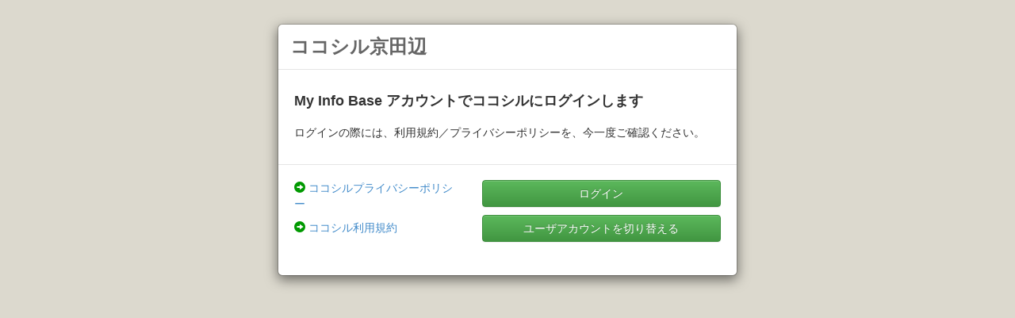

--- FILE ---
content_type: text/html; charset=utf-8
request_url: https://kyotanabe.kokosil.net/ja/login?redirect=https%3A%2F%2Fkyotanabe.kokosil.net%2Fja%2Fspot_news%2Fentry%2F00001c000000000000020000005e01d7
body_size: 1683
content:
<!DOCTYPE html>
<html>
  <head>
    <title>ココシル京田辺</title>
    <meta name="viewport" content="width=device-width, initial-scale=1.0">
    <meta name="robots" content="noindex,nofollow">
    <meta http-equiv="Cache-Control" content="no-cache">
    <meta http-equiv="Pragma" content="no-cache">
    <link href="https://kyotanabe.kokosil.net/static/bootstrap/3.0.1/css/bootstrap.min.css" rel="stylesheet" media="screen" />
    <link href="https://kyotanabe.kokosil.net/static/bootstrap/3.0.1/css/bootstrap-theme.min.css" rel="stylesheet" />
      <style type="text/css">
.modal-body h3 {
  font-family:"ヒラギノ角ゴ Pro W3", "Hiragino Kaku Gothic Pro", "メイリオ", Meiryo, Osaka, "ＭＳ Ｐゴシック", "MS PGothic", sans-serif;
  margin-top:10px;
  margin-bottom:20px;
  font-size:18px;
  font-weight:bold;
}
.modal-footer {
  margin-top:0;
}
.green {
  color:#009900;
}
h2 {
  font-size:24px;
  color:#666;
  font-weight:bold;
  margin:0;
}
.m0 {
  margin-bottom:0px;
}
.m10 {
  margin-bottom:10px;
}
.m20 {
  margin-bottom:20px;
}
.align-l {
  text-align:left;
}
    </style>
  </head>
  <body style="background: #DCD9CE">
    <div class="modal-dialog">
      <div class="modal-content">
        <div class="modal-header">
          <h2>ココシル京田辺</h2>
        </div>
        <div class="modal-body">
          <h3>My Info Base アカウントでココシルにログインします</h3>
          <p>ログインの際には、利用規約／プライバシーポリシーを、今一度ご確認ください。</p>
        </div> 
        <div class="modal-footer">
          <div class="row">
            <div class="col-xs-12 col-sm-5 align-l m20">
              <p><span class="glyphicon glyphicon-circle-arrow-right green"></span> <a href="http://kokosil.net/policy.ja.html">ココシルプライバシーポリシー</a></p>
              <p><span class="glyphicon glyphicon-circle-arrow-right green"></span> <a href="http://kokosil.net/terms.ja.html">ココシル利用規約</a></p>

            </div>
            <div class="col-xs-12 col-sm-7">
              <form method="POST" class="m10">
                <input type="hidden" name="state" value="nJuumq9ssjHweMBqpiobjTQsF0T3aOXjdq5gX8wuceE" />
                <input type="hidden" name="redirect" value="https://kyotanabe.kokosil.net/ja/spot_news/entry/00001c000000000000020000005e01d7" />
                <button class="btn btn-success btn-block" type="submit" name="login">ログイン</button>
              </form>
              <form method="POST" class="m10" action="#">
                <input type="hidden" name="state" value="nJuumq9ssjHweMBqpiobjTQsF0T3aOXjdq5gX8wuceE" />
                <input type="hidden" name="redirect" value="https://kyotanabe.kokosil.net/ja/spot_news/entry/00001c000000000000020000005e01d7" />
                <input type="hidden" name="login_prompt" value="login"/>
                <button class="btn btn-success btn-block" type="button" name="login" data-toggle="modal" data-target="#switch-user-modal">ユーザアカウントを切り替える</button>
              </form>
              <form method="POST" class="m10" style="display:none" id="switch-user">
                <input type="hidden" name="state" value="nJuumq9ssjHweMBqpiobjTQsF0T3aOXjdq5gX8wuceE" />
                <input type="hidden" name="redirect" value="https://kyotanabe.kokosil.net/ja/spot_news/entry/00001c000000000000020000005e01d7" />
                <input type="hidden" name="login_prompt" value="login"/>
                <button class="btn btn-success btn-block" type="submit" name="login">ユーザアカウントを切り替える</button>
              </form>
            </div>
          </div>
        </div>
      </div>
    </div>

    <div id="switch-user-modal" class="modal fade" role="dialog" style="z-index:2000">
      <div class="modal-dialog" role="document">
        <div class="modal-content">
          <div class="modal-header" style="text-align:center">
            <h4 class="modal-title">ユーザアカウント切り替え方法</h4>
          </div>
          <div class="modal-body">
            <p style="text-align:center"><img src="/static/images/login-help.png" width="90%" style="border: inset #ccc 3px; max-width: 371px"></p>
            <p>次の画面で上記の画面が表示された場合は、矢印アイコン（赤丸内）を選択してユーザアカウントを切り替えることが出来ます。</p>
          </div>
          <div class="modal-footer" style="text-align:center">
            <button type="button" class="btn btn-success" id="modal-login" onclick="$('#switch-user').submit()">ユーザアカウントを切り替える</button>
          </div>
        </div>
      </div>
    </div>

    <script src="https://kyotanabe.kokosil.net/static/js/jquery-2.0.3.js"></script>
    <script src="https://kyotanabe.kokosil.net/static/bootstrap/3.0.1/js/bootstrap.min.js"></script>
  </body>
</html>

